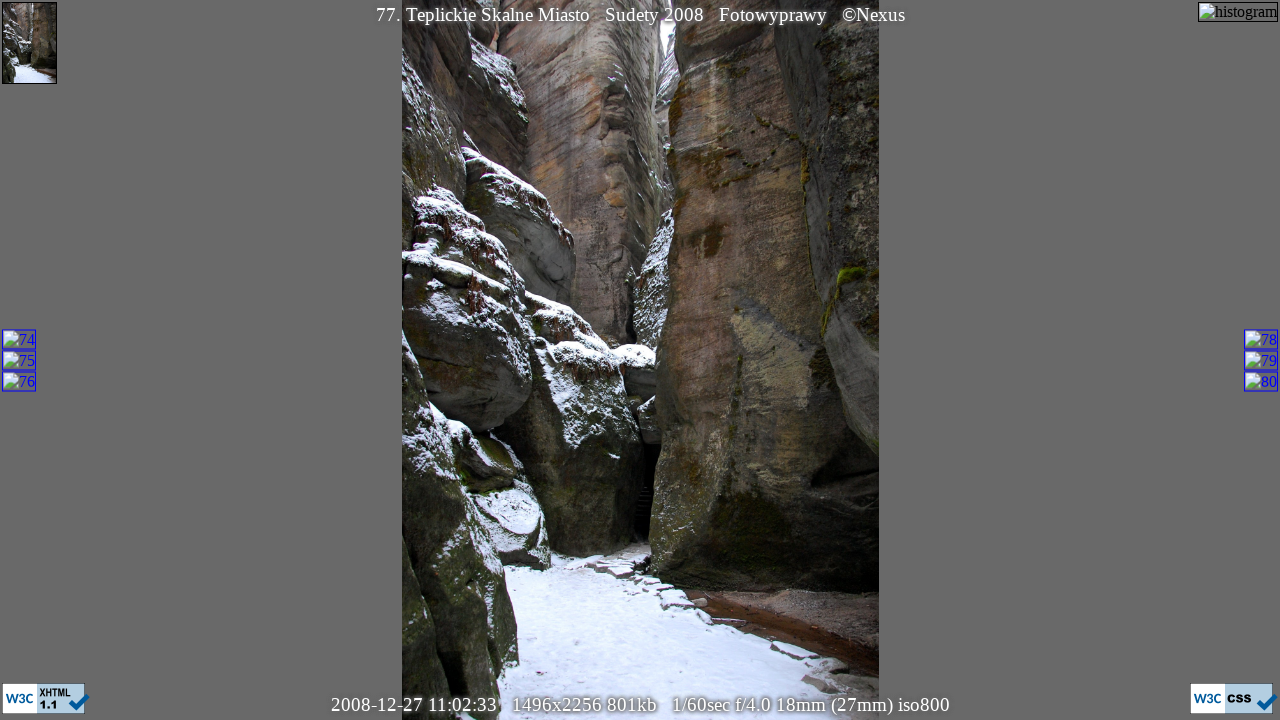

--- FILE ---
content_type: text/html
request_url: http://nexus.hell.pl/digital/2008/2008-12.Sudety/DSC_2272_VERT.html
body_size: 1204
content:
<!DOCTYPE html PUBLIC "-//W3C//DTD XHTML 1.1//EN" "http://www.w3.org/TR/xhtml11/DTD/xhtml11.dtd">
<html xmlns="http://www.w3.org/1999/xhtml" xml:lang="pl">
<head>
 <title>DSC_2272_VERT.JPG: Sudety 2008</title>
 <meta name="author"    content="Bohdan 'Nexus' Horst : nexus@hell.pl"/>
 <meta name="copyright" content="(C) Bohdan 'Nexus' Horst : nexus@hell.pl"/>
 <meta name="generator" content="generuj2.016_TH.pl"/>
 <meta http-equiv="content-type" content="text/html; charset=utf-8"/>
 <link href="../../files/nexus.digital2.css" rel="stylesheet" type="text/css"/>
  <link rel="preload"  href="thumb/thumb_DSC_2272_VERT_b.png"/>
  <link rel="prefetch" href="thumb/thumb_DSC_2273_VERT_b.png"/>
  <link rel="prefetch" href="DSC_2273_VERT.html"/>
 <style media="screen" type="text/css">
 body {background-image: url("DSC_2272_VERT.JPG"),url("thumb/thumb_DSC_2272_VERT_b.png");
 background-size:contain,100% 100%; background-repeat:no-repeat,repeat; background-position:center,center; background-color:dimgray;}
 </style>
</head>
<body onclick="window.location='DSC_2273_VERT.html';">
<!-- opisy -->
<div class="opis_gorny"><div class="outline">
 77. Teplickie Skalne Miasto &nbsp; 
 <a href="." style="color:white" title="Lista zdjęć">Sudety 2008</a> &nbsp; 
 <a href="../../../foto.html"  style="color:white" title="Lista albumów">Fotowyprawy</a> &nbsp; 
 <a href="../../../index.html" style="color:white" title="Autor">&copy;Nexus</a>
</div></div>
<!-- parametry zdjęcia -->
<div class="opis_dolny"><div class="outline">
 2008-12-27 11:02:33 &nbsp; 1496x2256 801kb &nbsp; 1/60sec f/4.0 18mm (27mm) iso800
</div></div>
<!-- miniaturki -->
<div class="miniaturki_male_glowna"><img src="DSC_2272_VERT.JPG" alt="main" title="DSC_2272_VERT.JPG" class="miniaturka_boczna"/></div>
<div class="lewa_strona">
 <div class="miniaturki_male_lewe" ><a href="DSC_2269_VERT.html"><img src="thumb/thumb_DSC_2269_VERT.jpg" alt="74" title="poprzednie zdjęcie: 74" class="miniaturka_boczna"/></a></div>
 <div class="miniaturki_male_lewe" ><a href="DSC_2270_VERT.html"><img src="thumb/thumb_DSC_2270_VERT.jpg" alt="75" title="poprzednie zdjęcie: 75" class="miniaturka_boczna"/></a></div>
 <div class="miniaturki_male_lewe" ><a href="DSC_2271_VERT.html"><img src="thumb/thumb_DSC_2271_VERT.jpg" alt="76" title="poprzednie zdjęcie: 76" class="miniaturka_boczna"/></a></div>
</div>
<div class="prawa_strona">
 <div class="miniaturki_male_prawe"><a href="DSC_2273_VERT.html"><img src="thumb/thumb_DSC_2273_VERT.jpg" alt="78" title="następne zdjęcie: 78" class="miniaturka_boczna"/></a></div>
 <div class="miniaturki_male_prawe"><a href="DSC_2274_VERT.html"><img src="thumb/thumb_DSC_2274_VERT.jpg" alt="79" title="następne zdjęcie: 79" class="miniaturka_boczna"/></a></div>
 <div class="miniaturki_male_prawe"><a href="DSC_2275_VERT.html"><img src="thumb/thumb_DSC_2275_VERT.jpg" alt="80" title="następne zdjęcie: 80" class="miniaturka_boczna"/></a></div>
</div>
<div class="miniaturki_male_hist"><img src="thumb/thumb_DSC_2272_VERT_hist.png" alt="histogram" title="histogram" class="miniaturka_boczna"/></div>
<!-- W3C -->
<div class="miniaturki_male_css" ><a href="http://jigsaw.w3.org/css-validator/check/referer"><img src="https://www.w3.org/Icons/valid-css-blue.png"     alt="Valid CSS 3"     title="Valid CSS 3"     width="88" height="31"/></a></div>
<div class="miniaturki_male_html"><a href="http://validator.w3.org/check?uri=referer"><img        src="https://www.w3.org/Icons/valid-xhtml11-blue.png" alt="Valid XHTML 1.1" title="Valid XHTML 1.1" width="88" height="31"/></a></div>
<!-- koniec -->
</body>
</html>
